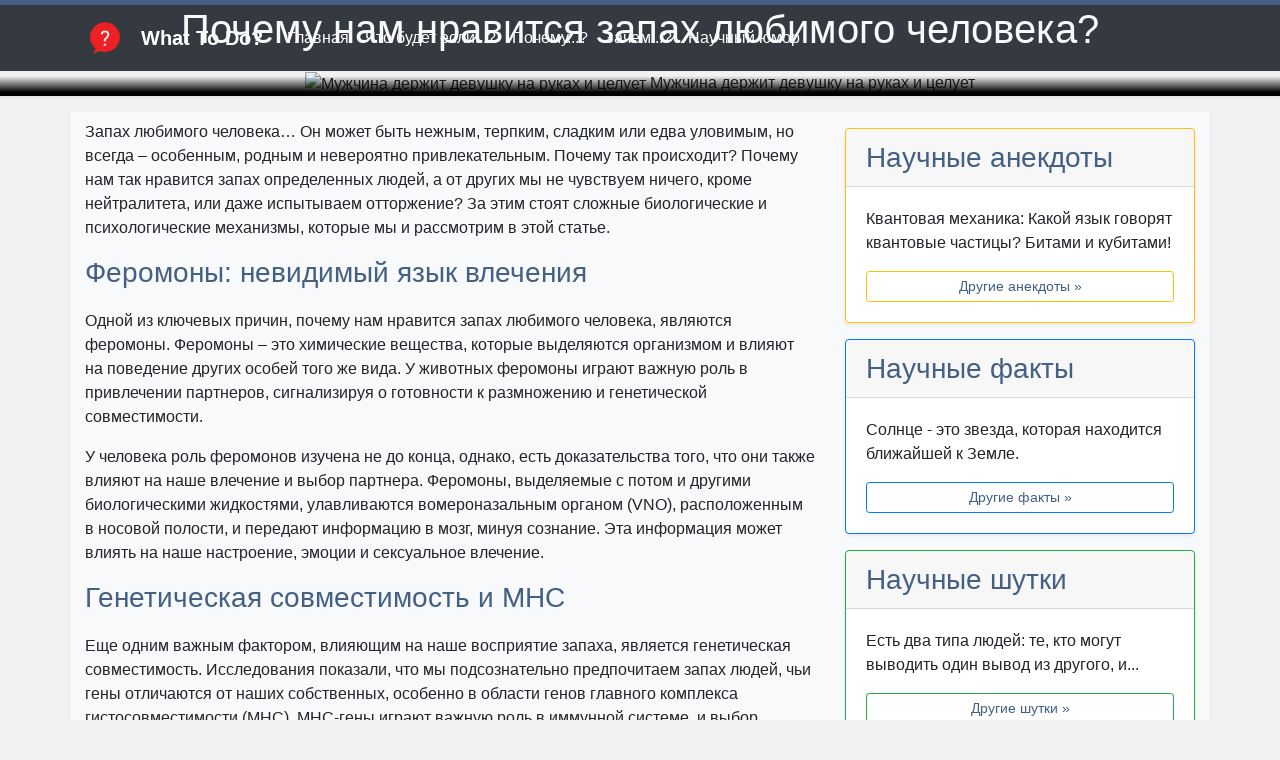

--- FILE ---
content_type: text/html; charset=UTF-8
request_url: https://whatto.ru/why/nam-nravitsya-zapakh-lyubimogo-cheloveka.html
body_size: 9630
content:
<!doctype html>
<html lang="ru">
<head>
<meta charset="utf-8"><base href="https://whatto.ru/">
<link rel="canonical" href="https://whatto.ru/why/nam-nravitsya-zapakh-lyubimogo-cheloveka.html"/>
<meta name="viewport" content="width=device-width, initial-scale=1.0, maximum-scale=1.0, user-scalable=no"/>
<link rel="shortcut icon" href="/favicon.ico" type="image/x-icon">
<meta property="og:type" content="website">
<meta property="og:site_name" content="whatto.ru">
<meta property="og:title" content="Почему нам нравится запах любимого человека? Наука любви в ароматах">
<meta property="og:description" content="Разбираемся, почему запах любимого человека кажется нам таким привлекательным и особенным. Роль феромонов, генетической совместимости, воспоминаний и психологии в формировании влечения к определенному аромату">
<meta property="og:url" content="/why/nam-nravitsya-zapakh-lyubimogo-cheloveka.html">
<meta property="og:locale" content="ru_RU">
<meta property="og:image" content="assets/cache/images/article-why/1080x566-nam-nravitsya-zapakh-lyubimogo-cheloveka.620.jpg">
<meta property="og:image:width" content="1080">
<meta property="og:image:height" content="566">
<link rel="stylesheet" href="https://stackpath.bootstrapcdn.com/bootstrap/4.3.1/css/bootstrap.min.css" integrity="sha384-ggOyR0iXCbMQv3Xipma34MD+dH/1fQ784/j6cY/iJTQUOhcWr7x9JvoRxT2MZw1T" crossorigin="anonymous">
<link rel="stylesheet" href="https://whatto.ru/assets/css/style.css">
<!--<script async src="//pagead2.googlesyndication.com/pagead/js/adsbygoogle.js"></script>
<script>(adsbygoogle = window.adsbygoogle || []).push({google_ad_client: "ca-pub-4372857349695428", enable_page_level_ads: true});</script>-->
<!--<script data-ad-client="ca-pub-4372857349695428" async src="https://pagead2.googlesyndication.com/pagead/js/adsbygoogle.js"></script>-->
<!-- Google tag (gtag.js) -->
<script async src="https://www.googletagmanager.com/gtag/js?id=G-V08QVP45TN"></script>
<script>
  window.dataLayer = window.dataLayer || [];
  function gtag(){dataLayer.push(arguments);}
  gtag('js', new Date());

  gtag('config', 'G-V08QVP45TN');
</script>
<meta name="yandex-verification" content="4f43f51ef0e51b0f" />
<!-- Yandex.RTB -->
<script>window.yaContextCb=window.yaContextCb||[]</script>
<script src="https://yandex.ru/ads/system/context.js" async></script>
<title>Почему нам нравится запах любимого человека? Наука любви в ароматах</title>
<meta name="description" content="Разбираемся, почему запах любимого человека кажется нам таким привлекательным и особенным. Роль феромонов, генетической совместимости, воспоминаний и психологии в формировании влечения к определенному аромату">
<meta name="keywords" content="">
</head>
<body>
<a href="#" class="back-to-top"></a>
<nav class="navbar navbar-expand-lg navbar-dark bg-dark bg-secondary line">
<div class="container">
<a class="navbar-brand" href="#"><img src="assets/images/logo/logo.png" height="40" alt="Логотип"></a>
<strong><a class="navbar-brand" href="https://whatto.ru/">What To Do?</a></strong>
<button class="navbar-toggler" type="button" data-toggle="collapse" data-target="#navbarNavDropdown" aria-controls="navbarNavDropdown" aria-expanded="false" aria-label="Toggle navigation">
<span class="navbar-toggler-icon"></span>
</button>
<div class="collapse navbar-collapse" id="navbarNavDropdown">
<ul class="navbar-nav nav-fill">
<li class="nav-item"><a class="nav-link text-white" href="https://whatto.ru/">Главная</a></li>
<li class="nav-item"><a class="nav-link text-white" href="https://whatto.ru/what.html">Что будет если...?</a></li>
<li class="nav-item"><a class="nav-link text-white" href="https://whatto.ru/why.html">Почему...?</a></li>
<li class="nav-item"><a class="nav-link text-white" href="https://whatto.ru/for-what.html">Зачем...?</a></li>
<li class="nav-item"><a class="nav-link text-white" href="https://whatto.ru/scientific-humor.html">Научный юмор</a></li>
</ul>
</div>
<!--<form class="form-inline" action="https://whatto.ru/search.html" target="_self">
<input class="form-control mr-sm-0" type="search" placeholder="Поиск" aria-label="Search">
<button class="btn my-2 my-sm-0 btn-light" type="submit">Поиск</button>
<script async src='https://cse.google.com/cse.js?cx=partner-pub-4372857349695428:2735626992'></script><div class="gcse-searchbox-only"></div>
</form>-->
</div></nav>
<span itemscope itemtype="http://schema.org/Article">
<div itemscope itemtype="http://schema.org/ImageObject">
<div class="container-width position-relative text-center dark shadow-sm"><picture>
<source class="img-fluid" srcset="assets/cache/images/article-why/510x170-nam-nravitsya-zapakh-lyubimogo-cheloveka.237.jpg" media="(max-width:576px)">
<source class="img-fluid" srcset="assets/cache/images/article-why/786x260-nam-nravitsya-zapakh-lyubimogo-cheloveka.b80.jpg" media="(min-width:576px) and (max-width:768px)">
<source class="img-fluid" srcset="assets/cache/images/article-why/992x330-nam-nravitsya-zapakh-lyubimogo-cheloveka.bc7.jpg" media="(min-width:768px) and (max-width:992px)">
<source class="img-fluid" srcset="assets/cache/images/article-why/1200x400-nam-nravitsya-zapakh-lyubimogo-cheloveka.6ec.jpg" media="(min-width:992px) and (max-width:1200px)">
<source class="img-fluid" srcset="assets/cache/images/article-why/1600x533-nam-nravitsya-zapakh-lyubimogo-cheloveka.812.jpg" media="(min-width:1201px)">
<img itemprop="contentUrl" src="https://whatto.ru/assets/cache/images/article-why/x-nam-nravitsya-zapakh-lyubimogo-cheloveka.19c.jpg" alt="Мужчина держит девушку на руках и целует" class="w-100">
<span itemprop="description">Мужчина держит девушку на руках и целует</span>
</picture>
<div class="slidetext"><header><h1 itemprop="headline">Почему нам нравится запах любимого человека?</h1></header></div>
</div></div>
<div class="container bg-light mt-3 pt-2 mb-3 pb-2 shadow-sm">
<!--breadcrumbs-->
<div class="row">
<div class="col-lg-8">
<article itemprop="articleBody">
<p>Запах любимого человека… Он может быть нежным, терпким, сладким или едва уловимым, но всегда – особенным, родным и невероятно привлекательным. Почему так происходит? Почему нам так нравится запах определенных людей, а от других мы не чувствуем ничего, кроме нейтралитета, или даже испытываем отторжение? За этим стоят сложные биологические и психологические механизмы, которые мы и рассмотрим в этой статье.</p>
<h2>Феромоны: невидимый язык влечения</h2>
<p>Одной из ключевых причин, почему нам нравится запах любимого человека, являются феромоны. Феромоны – это химические вещества, которые выделяются организмом и влияют на поведение других особей того же вида. У животных феромоны играют важную роль в привлечении партнеров, сигнализируя о готовности к размножению и генетической совместимости.</p>
<p>У человека роль феромонов изучена не до конца, однако, есть доказательства того, что они также влияют на наше влечение и выбор партнера. Феромоны, выделяемые с потом и другими биологическими жидкостями, улавливаются вомероназальным органом (VNO), расположенным в носовой полости, и передают информацию в мозг, минуя сознание. Эта информация может влиять на наше настроение, эмоции и сексуальное влечение.</p>
<h2>Генетическая совместимость и MHC</h2>
<p>Еще одним важным фактором, влияющим на наше восприятие запаха, является генетическая совместимость. Исследования показали, что мы подсознательно предпочитаем запах людей, чьи гены отличаются от наших собственных, особенно в области генов главного комплекса гистосовместимости (MHC). MHC-гены играют важную роль в иммунной системе, и выбор партнера с отличными от наших MHC-генами увеличивает вероятность рождения здорового потомства с сильным иммунитетом.</p>
<p>Запах человека, чьи MHC-гены отличаются от наших, подсознательно воспринимается как более привлекательный и сексуальный. Это связано с тем, что наше тело стремится к генетическому разнообразию и улучшению потомства.</p>
<h2>Воспоминания и ассоциации</h2>
<p>Наше восприятие запаха тесно связано с воспоминаниями и ассоциациями. Запахи обладают уникальной способностью вызывать яркие и эмоциональные воспоминания, возвращая нас в прошлое и заставляя переживать определенные чувства. Запах любимого человека может ассоциироваться у нас с приятными моментами, проведенными вместе, с чувством безопасности, комфорта и любви. Эти положительные ассоциации делают запах любимого человека особенно привлекательным и желанным.</p>
<p>Например, если вы познакомились со своим партнером на море, запах его тела может ассоциироваться у вас с соленым воздухом, шумом волн и романтическими закатами. Эти приятные воспоминания будут усиливать ваше влечение к его запаху.</p>
<h2>Психологические факторы и привязанность</h2>
<p>Помимо биологических факторов, на наше восприятие запаха любимого человека влияют и психологические факторы, такие как привязанность, доверие и эмоциональная близость. Когда мы любим человека, мы подсознательно связываем его запах с положительными эмоциями и чувством безопасности. Нам нравится чувствовать его запах, потому что он напоминает нам о его присутствии, близости и поддержке.</p>
<p>Запах любимого человека может быть успокаивающим, расслабляющим и давать ощущение комфорта. Он может помогать нам справиться со стрессом и тревогой, напоминая о том, что мы не одни и что нас любят.</p>
<h2>Влияние парфюмерии и гигиены</h2>
<p>Стоит отметить, что наше восприятие запаха может быть искажено парфюмерией и средствами гигиены. Мы часто ассоциируем определенный аромат с человеком, который им пользуется, даже если это не его естественный запах. Однако, даже если любимый человек использует парфюм, мы все равно чувствуем его уникальный, природный запах, который остается для нас самым привлекательным и особенным.</p>
<p>Регулярная гигиена также влияет на запах тела. Хотя некоторые исследования показывают, что легкий запах пота может быть привлекательным (из-за феромонов), чрезмерная потливость и плохая гигиена могут сделать запах отталкивающим.</p>
<h2>Заключение</h2>
<p>Привлекательность запаха любимого человека – это сложный феномен, обусловленный взаимодействием биологических и психологических факторов. Феромоны, генетическая совместимость, воспоминания и привязанность – все эти факторы играют роль в формировании нашего влечения к определенному аромату. Запах любимого человека – это не просто запах, это невидимая связь, которая укрепляет наши отношения и дарит нам чувство любви, комфорта и безопасности.</p>
</article>
</span>
<div class="mt-4 mb-2">
<script src="https://yastatic.net/share2/share.js"></script>
<div class="ya-share2" data-curtain data-services="vkontakte,facebook,odnoklassniki,telegram,twitter,whatsapp,moimir"></div>
<!-- Yandex.RTB R-A-4483164-1 -->
<script>
window.yaContextCb.push(()=>{
	Ya.Context.AdvManager.render({
		"blockId": "R-A-4483164-1",
		"type": "floorAd",
		"platform": "touch"
	})
})
</script>
</div>

<section>
<h2 class="a-title uline mt-0"><span>Другие статьи</span></h2>
<div class="row mt-3">
<div class="col-lg-6 mb-3">
<div class="card shadow-sm h-100">
<a href="why/msi-afterburner-ne-vidit-videokartu.html" title="Почему MSI Afterburner не видит видеокарту?">
<picture>
<source data-srcset="assets/cache/images/article-why/510x-msi-afterburner-ne-vidit-videokartu.a88.jpg" media="(max-width:576px)">
<source data-srcset="assets/cache/images/article-why/510x-msi-afterburner-ne-vidit-videokartu.a88.jpg" media="(min-width:576px) and (max-width:768px)">
<source data-srcset="assets/cache/images/article-why/690x-msi-afterburner-ne-vidit-videokartu.79d.jpg" media="(min-width:768px) and (max-width:992px)">
<source data-srcset="assets/cache/images/article-why/290x-msi-afterburner-ne-vidit-videokartu.3a7.jpg" media="(min-width:992px) and (max-width:1200px)">
<source data-srcset="assets/cache/images/article-why/350x-msi-afterburner-ne-vidit-videokartu.570.jpg" media="(min-width:1201px)">
<img data-src="assets/cache/images/article-why/x-msi-afterburner-ne-vidit-videokartu.6da.jpg" alt="MSI Afterburner" class="shadow-sm mb-2 img-fluid lazyload">
</picture></a>
<div class="card-body">
<a href="why/msi-afterburner-ne-vidit-videokartu.html" title="Почему MSI Afterburner не видит видеокарту?"><h3 class="card-title">Почему MSI Afterburner не видит видеокарту?</h3></a>
<p class="card-text">Если MSI Afterburner не видит вашу видеокарту, есть несколько возможных причин и способов решения проблемы: Обновите драйверы видеокарты: Убедитесь, что у вас [...]</p>
</div>
<div class="card_footer">
<a href="why/msi-afterburner-ne-vidit-videokartu.html" class="btn btn-outline-info btn-sm btn-block" role="button" aria-pressed="true">Подробнее &raquo;</a>
</div></div></div><div class="col-lg-6 mb-3">
<div class="card shadow-sm h-100">
<a href="why/sletaet-shrift-v-vorde.html" title="Почему слетает шрифт в ворде?">
<picture>
<source data-srcset="assets/cache/images/article-why/510x-sletaet-shrift-v-vorde.ec2.jpg" media="(max-width:576px)">
<source data-srcset="assets/cache/images/article-why/510x-sletaet-shrift-v-vorde.ec2.jpg" media="(min-width:576px) and (max-width:768px)">
<source data-srcset="assets/cache/images/article-why/690x-sletaet-shrift-v-vorde.697.jpg" media="(min-width:768px) and (max-width:992px)">
<source data-srcset="assets/cache/images/article-why/290x-sletaet-shrift-v-vorde.4fc.jpg" media="(min-width:992px) and (max-width:1200px)">
<source data-srcset="assets/cache/images/article-why/350x-sletaet-shrift-v-vorde.ffd.jpg" media="(min-width:1201px)">
<img data-src="assets/cache/images/article-why/x-sletaet-shrift-v-vorde.b68.jpg" alt="Приложение Microsoft Word" class="shadow-sm mb-2 img-fluid lazyload">
</picture></a>
<div class="card-body">
<a href="why/sletaet-shrift-v-vorde.html" title="Почему слетает шрифт в ворде?"><h3 class="card-title">Почему слетает шрифт в ворде?</h3></a>
<p class="card-text">При использовании приложения Microsoft Word, можно столкнуться с проблемой, когда шрифт "слетает" или изменяется на другой без вашего разрешения. Это может быть очень [...]</p>
</div>
<div class="card_footer">
<a href="why/sletaet-shrift-v-vorde.html" class="btn btn-outline-info btn-sm btn-block" role="button" aria-pressed="true">Подробнее &raquo;</a>
</div></div></div><div class="col-lg-6 mb-3">
<div class="card shadow-sm h-100">
<a href="why/tarakany-ne-lyubyat-svet.html" title="Почему тараканы не любят свет?">
<picture>
<source data-srcset="assets/cache/images/article-why/510x-tarakany-ne-lyubyat-svet.77d.jpg" media="(max-width:576px)">
<source data-srcset="assets/cache/images/article-why/510x-tarakany-ne-lyubyat-svet.77d.jpg" media="(min-width:576px) and (max-width:768px)">
<source data-srcset="assets/cache/images/article-why/690x-tarakany-ne-lyubyat-svet.636.jpg" media="(min-width:768px) and (max-width:992px)">
<source data-srcset="assets/cache/images/article-why/290x-tarakany-ne-lyubyat-svet.586.jpg" media="(min-width:992px) and (max-width:1200px)">
<source data-srcset="assets/cache/images/article-why/350x-tarakany-ne-lyubyat-svet.803.jpg" media="(min-width:1201px)">
<img data-src="assets/cache/images/article-why/x-tarakany-ne-lyubyat-svet.847.jpg" alt="Рыжий таракан" class="shadow-sm mb-2 img-fluid lazyload">
</picture></a>
<div class="card-body">
<a href="why/tarakany-ne-lyubyat-svet.html" title="Почему тараканы не любят свет?"><h3 class="card-title">Почему тараканы не любят свет?</h3></a>
<p class="card-text">Тараканы известны своей предпочтением темных мест для обитания и склонностью скрываться от света. Это обусловлено несколькими факторами, связанными с их [...]</p>
</div>
<div class="card_footer">
<a href="why/tarakany-ne-lyubyat-svet.html" class="btn btn-outline-info btn-sm btn-block" role="button" aria-pressed="true">Подробнее &raquo;</a>
</div></div></div><div class="col-lg-6 mb-3">
<div class="card shadow-sm h-100">
<a href="why/kogda-zanimaeshsya-sportom-khochetsya-mnogo-est.html" title="Почему когда занимаешься спортом хочется много есть?">
<picture>
<source data-srcset="assets/cache/images/article-why/510x-kogda-zanimaeshsya-sportom-khochetsya-mnogo-est.956.jpg" media="(max-width:576px)">
<source data-srcset="assets/cache/images/article-why/510x-kogda-zanimaeshsya-sportom-khochetsya-mnogo-est.956.jpg" media="(min-width:576px) and (max-width:768px)">
<source data-srcset="assets/cache/images/article-why/690x-kogda-zanimaeshsya-sportom-khochetsya-mnogo-est.324.jpg" media="(min-width:768px) and (max-width:992px)">
<source data-srcset="assets/cache/images/article-why/290x-kogda-zanimaeshsya-sportom-khochetsya-mnogo-est.4c3.jpg" media="(min-width:992px) and (max-width:1200px)">
<source data-srcset="assets/cache/images/article-why/350x-kogda-zanimaeshsya-sportom-khochetsya-mnogo-est.b70.jpg" media="(min-width:1201px)">
<img data-src="assets/cache/images/article-why/x-kogda-zanimaeshsya-sportom-khochetsya-mnogo-est.c2b.jpg" alt="Девушка делает физические упражнения" class="shadow-sm mb-2 img-fluid lazyload">
</picture></a>
<div class="card-body">
<a href="why/kogda-zanimaeshsya-sportom-khochetsya-mnogo-est.html" title="Почему когда занимаешься спортом хочется много есть?"><h3 class="card-title">Почему когда занимаешься спортом хочется много есть?</h3></a>
<p class="card-text">Когда мы занимаемся спортом, наше тело требует дополнительного питания для поддержания энергии и восстановления мышц. Это объясняет почему у многих людей [...]</p>
</div>
<div class="card_footer">
<a href="why/kogda-zanimaeshsya-sportom-khochetsya-mnogo-est.html" class="btn btn-outline-info btn-sm btn-block" role="button" aria-pressed="true">Подробнее &raquo;</a>
</div></div></div><div class="col-lg-6 mb-3">
<div class="card shadow-sm h-100">
<a href="why/rebenok-chasto-plachet.html" title="Почему ребенок часто плачет?">
<picture>
<source data-srcset="assets/cache/images/article-why/510x-rebenok-chasto-plachet.cfd.jpg" media="(max-width:576px)">
<source data-srcset="assets/cache/images/article-why/510x-rebenok-chasto-plachet.cfd.jpg" media="(min-width:576px) and (max-width:768px)">
<source data-srcset="assets/cache/images/article-why/690x-rebenok-chasto-plachet.024.jpg" media="(min-width:768px) and (max-width:992px)">
<source data-srcset="assets/cache/images/article-why/290x-rebenok-chasto-plachet.834.jpg" media="(min-width:992px) and (max-width:1200px)">
<source data-srcset="assets/cache/images/article-why/350x-rebenok-chasto-plachet.5fe.jpg" media="(min-width:1201px)">
<img data-src="assets/cache/images/article-why/x-rebenok-chasto-plachet.c4c.jpg" alt="Ребенок плачет" class="shadow-sm mb-2 img-fluid lazyload">
</picture></a>
<div class="card-body">
<a href="why/rebenok-chasto-plachet.html" title="Почему ребенок часто плачет?"><h3 class="card-title">Почему ребенок часто плачет?</h3></a>
<p class="card-text">Ребенок – это нежное и беззащитное создание, которое еще не научилось выражать свои эмоции и потребности словами. Именно поэтому плач является их основным [...]</p>
</div>
<div class="card_footer">
<a href="why/rebenok-chasto-plachet.html" class="btn btn-outline-info btn-sm btn-block" role="button" aria-pressed="true">Подробнее &raquo;</a>
</div></div></div><div class="col-lg-6 mb-3">
<div class="card shadow-sm h-100">
<a href="why/nekotorye-lyudi-boyatsya-nasekomykh.html" title="Почему некоторые люди боятся насекомых?">
<picture>
<source data-srcset="assets/cache/images/article-why/510x-nekotorye-lyudi-boyatsya-nasekomykh.389.jpg" media="(max-width:576px)">
<source data-srcset="assets/cache/images/article-why/510x-nekotorye-lyudi-boyatsya-nasekomykh.389.jpg" media="(min-width:576px) and (max-width:768px)">
<source data-srcset="assets/cache/images/article-why/690x-nekotorye-lyudi-boyatsya-nasekomykh.bce.jpg" media="(min-width:768px) and (max-width:992px)">
<source data-srcset="assets/cache/images/article-why/290x-nekotorye-lyudi-boyatsya-nasekomykh.566.jpg" media="(min-width:992px) and (max-width:1200px)">
<source data-srcset="assets/cache/images/article-why/350x-nekotorye-lyudi-boyatsya-nasekomykh.56b.jpg" media="(min-width:1201px)">
<img data-src="assets/cache/images/article-why/x-nekotorye-lyudi-boyatsya-nasekomykh.918.jpg" alt="Стрекоза" class="shadow-sm mb-2 img-fluid lazyload">
</picture></a>
<div class="card-body">
<a href="why/nekotorye-lyudi-boyatsya-nasekomykh.html" title="Почему некоторые люди боятся насекомых?"><h3 class="card-title">Почему некоторые люди боятся насекомых?</h3></a>
<p class="card-text">Боязнь насекомых, или энтомофобия, довольно распространенное явление среди людей. Многие люди испытывают неприятные эмоции, страхи и панику при виде или даже [...]</p>
</div>
<div class="card_footer">
<a href="why/nekotorye-lyudi-boyatsya-nasekomykh.html" class="btn btn-outline-info btn-sm btn-block" role="button" aria-pressed="true">Подробнее &raquo;</a>
</div></div></div>
<div class="col-lg-6 mb-3">
<div class="card shadow-sm h-100">
<a href="what/solnce-vzojdet-s-zapada.html" title="Что будет, если солнце взойдет с запада?">
<picture>
<source data-srcset="assets/cache/images/article-what/510x-solnce-vzojdet-s-zapada.2d0.jpg" media="(max-width:576px)">
<source data-srcset="assets/cache/images/article-what/510x-solnce-vzojdet-s-zapada.2d0.jpg" media="(min-width:576px) and (max-width:768px)">
<source data-srcset="assets/cache/images/article-what/690x-solnce-vzojdet-s-zapada.7b1.jpg" media="(min-width:768px) and (max-width:992px)">
<source data-srcset="assets/cache/images/article-what/290x-solnce-vzojdet-s-zapada.6d0.jpg" media="(min-width:992px) and (max-width:1200px)">
<source data-srcset="assets/cache/images/article-what/350x-solnce-vzojdet-s-zapada.84c.jpg" media="(min-width:1201px)">
<img data-src="assets/cache/images/article-what/x-solnce-vzojdet-s-zapada.679.jpg" alt="Закат" class="shadow-sm mb-2 img-fluid lazyload">
</picture></a>
<div class="card-body">
<a href="what/solnce-vzojdet-s-zapada.html" title="Что будет, если солнце взойдет с запада?"><h3 class="card-title">Что будет, если солнце взойдет с запада?</h3></a>
<p class="card-text">В нашей вселенной существуют закономерности, которые мы привыкли считать неизменными. Одна из таких закономерностей – это восход Солнца на востоке и его заход на [...]</p>
</div>
<div class="card_footer">
<a href="what/solnce-vzojdet-s-zapada.html" class="btn btn-outline-info btn-sm btn-block" role="button" aria-pressed="true">Подробнее &raquo;</a>
</div></div></div><div class="col-lg-6 mb-3">
<div class="card shadow-sm h-100">
<a href="what/postavit-ddr3-vmesto-ddr2.html" title="Что будет, если поставить DDR3 вместо DDR2?">
<picture>
<source data-srcset="assets/cache/images/article-what/510x-postavit-ddr3-vmesto-ddr2.eab.jpg" media="(max-width:576px)">
<source data-srcset="assets/cache/images/article-what/510x-postavit-ddr3-vmesto-ddr2.eab.jpg" media="(min-width:576px) and (max-width:768px)">
<source data-srcset="assets/cache/images/article-what/690x-postavit-ddr3-vmesto-ddr2.edc.jpg" media="(min-width:768px) and (max-width:992px)">
<source data-srcset="assets/cache/images/article-what/290x-postavit-ddr3-vmesto-ddr2.76b.jpg" media="(min-width:992px) and (max-width:1200px)">
<source data-srcset="assets/cache/images/article-what/350x-postavit-ddr3-vmesto-ddr2.7c0.jpg" media="(min-width:1201px)">
<img data-src="assets/cache/images/article-what/x-postavit-ddr3-vmesto-ddr2.2a1.jpg" alt="Две планки DDR3" class="shadow-sm mb-2 img-fluid lazyload">
</picture></a>
<div class="card-body">
<a href="what/postavit-ddr3-vmesto-ddr2.html" title="Что будет, если поставить DDR3 вместо DDR2?"><h3 class="card-title">Что будет, если поставить DDR3 вместо DDR2?</h3></a>
<p class="card-text">DDR2 и DDR3 - это разные типы оперативной памяти, которые имеют разный интерфейс и скорость передачи данных. Возможность установки модулей DDR3 в материнскую плату, [...]</p>
</div>
<div class="card_footer">
<a href="what/postavit-ddr3-vmesto-ddr2.html" class="btn btn-outline-info btn-sm btn-block" role="button" aria-pressed="true">Подробнее &raquo;</a>
</div></div></div>
<div class="col-lg-6 mb-3">
<div class="card shadow-sm h-100">
<a href="for-what/imbir-k-rollam.html" title="Зачем подают имбирь к роллам и суши?">
<picture>
<source data-srcset="assets/cache/images/article-for-what/510x-imbir-k-rollam.f92.jpg" media="(max-width:576px)">
<source data-srcset="assets/cache/images/article-for-what/510x-imbir-k-rollam.f92.jpg" media="(min-width:576px) and (max-width:768px)">
<source data-srcset="assets/cache/images/article-for-what/690x-imbir-k-rollam.cc8.jpg" media="(min-width:768px) and (max-width:992px)">
<source data-srcset="assets/cache/images/article-for-what/290x-imbir-k-rollam.01e.jpg" media="(min-width:992px) and (max-width:1200px)">
<source data-srcset="assets/cache/images/article-for-what/350x-imbir-k-rollam.97f.jpg" media="(min-width:1201px)">
<img data-src="assets/cache/images/article-for-what/x-imbir-k-rollam.b87.jpg" alt="Имбирь, суши, роллы" class="shadow-sm mb-2 img-fluid lazyload">
</picture></a>
<div class="card-body">
<a href="for-what/imbir-k-rollam.html" title="Зачем подают имбирь к роллам и суши?"><h3 class="card-title">Зачем подают имбирь к роллам и суши?</h3></a>
<p class="card-text">Имбирь - это корень растения, которое широко используется в азиатской кухне, включая японскую. Один из наиболее распространенных способов подачи имбиря в японских [...]</p>
</div>
<div class="card_footer">
<a href="for-what/imbir-k-rollam.html" class="btn btn-outline-info btn-sm btn-block" role="button" aria-pressed="true">Подробнее &raquo;</a>
</div></div></div><div class="col-lg-6 mb-3">
<div class="card shadow-sm h-100">
<a href="for-what/4-slota-operativnoj-pamyati.html" title="Зачем 4 слота оперативной памяти?">
<picture>
<source data-srcset="assets/cache/images/article-for-what/510x-4-slota-operativnoj-pamyati.147.jpg" media="(max-width:576px)">
<source data-srcset="assets/cache/images/article-for-what/510x-4-slota-operativnoj-pamyati.147.jpg" media="(min-width:576px) and (max-width:768px)">
<source data-srcset="assets/cache/images/article-for-what/690x-4-slota-operativnoj-pamyati.5a4.jpg" media="(min-width:768px) and (max-width:992px)">
<source data-srcset="assets/cache/images/article-for-what/290x-4-slota-operativnoj-pamyati.479.jpg" media="(min-width:992px) and (max-width:1200px)">
<source data-srcset="assets/cache/images/article-for-what/350x-4-slota-operativnoj-pamyati.950.jpg" media="(min-width:1201px)">
<img data-src="assets/cache/images/article-for-what/x-4-slota-operativnoj-pamyati.d27.jpg" alt="Слоты памяти на материнской плате" class="shadow-sm mb-2 img-fluid lazyload">
</picture></a>
<div class="card-body">
<a href="for-what/4-slota-operativnoj-pamyati.html" title="Зачем 4 слота оперативной памяти?"><h3 class="card-title">Зачем 4 слота оперативной памяти?</h3></a>
<p class="card-text">Оперативная память является одним из ключевых компонентов компьютера, отвечающих за быстрое доступное хранение данных и выполнение задач. При выборе материнской [...]</p>
</div>
<div class="card_footer">
<a href="for-what/4-slota-operativnoj-pamyati.html" class="btn btn-outline-info btn-sm btn-block" role="button" aria-pressed="true">Подробнее &raquo;</a>
</div></div></div>
<a href="https://whatto.ru/new-on-site.html" class="btn btn-outline-info btn-block border-danger btn-lg mt-2 mb-3 ml-3 mr-3" role="button" aria-pressed="true">Новое на сайте &raquo;</a>
</div></section>
</div>
<div class="col-lg-4">
<aside class="card shadow-sm mb-3 mt-2 border-warning">
<h3 class="card-header">Научные анекдоты</h3>
<div class="card-body">
<p class="card-text">Квантовая механика: Какой язык говорят квантовые частицы? Битами и кубитами!</p>
<a href="https://whatto.ru/scientific-humor/anecdote.html" class="btn btn-outline-info btn-sm btn-block border-warning" role="button" aria-pressed="true">Другие анекдоты &raquo;</a>
</div>
</aside>
<aside class="card shadow-sm mb-3 mt-2 border-primary">
<h3 class="card-header">Научные факты</h3>
<div class="card-body">
<p class="card-text">Солнце - это звезда, которая находится ближайшей к Земле.</p>
<a href="https://whatto.ru/scientific-humor/fakti.html" class="btn btn-outline-info btn-sm btn-block border-primary" role="button" aria-pressed="true">Другие факты &raquo;</a>
</div>
</aside>
<aside class="card shadow-sm mb-3 mt-2 border-success">
<h3 class="card-header">Научные шутки</h3>
<div class="card-body">
<p class="card-text">Есть два типа людей: те, кто могут выводить один вывод из другого, и...</p>
<a href="https://whatto.ru/scientific-humor/jokes.html" class="btn btn-outline-info btn-sm btn-block border-success" role="button" aria-pressed="true">Другие шутки &raquo;</a>
</div>
</aside>
</div></div></div>	
<footer class="bg-dark">
<div itemscope="" itemtype="http://schema.org/Organization">
<div class="container">
<div class="row">
<div class="col-lg-4">
<p class="text-light h5 pt-2 pl-3">О НАС</p>
<div class="line-footer mb-3"></div>
<small>
<p class="text-light">На этом сайте публикуются материалы, которые либо созданы владельцами сайта, либо распространяются свободно. Свободно цитируйте наши текстовые материалы частично и полностью, но обязательно указывайте ссылку на источник <a href="www.whatto.ru"><span itemprop="name">www.whatto.ru</span></a>.</p>
<p class="text-light">Уважайте чужой труд! Это важно и позволяет сохранять дух сотрудничества и уважения между людьми!</p>	
</small>
</div>
<div class="col-lg-4 map-footer">
<p class="text-light h5 pt-2 pl-3">НАШИ КОНТАКТЫ</p>
<div class="line-footer mb-3"></div>
<div itemprop="address" itemscope itemtype="http://schema.org/PostalAddress">
<p class="text-light"><span class="country-name">Россия</span>, <span itemprop="addressLocality">Томск</span><br>
<span itemprop="email"><a class="email" href="mailto:info@whatto.ru">info@whatto.ru</a></span><br>
<a rel="nofollow" href="https://vk.com/yurez_vk">ВКонтакте</a></p>
</div>
<p class="text-light">
<a href="https://whatto.ru/sitemap.html">Карта сайта</a><br><br>
© 2026</p>
<!-- Yandex.Metrika counter -->
<script type="text/javascript" >
   (function(m,e,t,r,i,k,a){m[i]=m[i]||function(){(m[i].a=m[i].a||[]).push(arguments)};
   m[i].l=1*new Date();
   for (var j = 0; j < document.scripts.length; j++) {if (document.scripts[j].src === r) { return; }}
   k=e.createElement(t),a=e.getElementsByTagName(t)[0],k.async=1,k.src=r,a.parentNode.insertBefore(k,a)})
   (window, document, "script", "https://mc.yandex.ru/metrika/tag.js", "ym");

   ym(94104097, "init", {
        clickmap:true,
        trackLinks:true,
        accurateTrackBounce:true
   });
</script>
<noscript><div><img src="https://mc.yandex.ru/watch/94104097" style="position:absolute; left:-9999px;" alt="" /></div></noscript>
<!-- /Yandex.Metrika counter -->
</div>
<div class="col-lg-4">
<p class="text-light h5 pt-2 pl-3">ССЫЛКИ</p>
<div class="line-footer mb-3"></div>
<ul>
<li><a href="https://whatto.ru/">Главная</a></li>
<!--<li><a href="https://whatto.ru/new-on-site.html">Новое на сайте</a></li>-->
<li><a href="https://whatto.ru/what.html">Что будет если...?</a></li>
<li><a href="https://whatto.ru/why.html">Почему...?</a></li>
<li><a href="https://whatto.ru/for-what.html">Зачем...?</a></li>
<li><a href="https://whatto.ru/scientific-humor.html">Научный юмор</a></li>
<li><a href="https://whatto.ru/seks-18.html">Секс 18+</a></li>
<li><a href="https://whatto.ru/ad.html">О нас</a></li>
</ul>
</div>
</div></div></div>
</footer>
<script onload="async" src="https://whatto.ru/assets/scripts/lazyall.min.js"></script>
<!-- jQuery, Popper.js, Bootstrap JS -->
<script src="https://code.jquery.com/jquery-3.3.1.slim.min.js" integrity="sha384-q8i/X+965DzO0rT7abK41JStQIAqVgRVzpbzo5smXKp4YfRvH+8abtTE1Pi6jizo" crossorigin="anonymous"></script>
<script src="https://cdnjs.cloudflare.com/ajax/libs/popper.js/1.14.7/umd/popper.min.js" integrity="sha384-UO2eT0CpHqdSJQ6hJty5KVphtPhzWj9WO1clHTMGa3JDZwrnQq4sF86dIHNDz0W1" crossorigin="anonymous"></script>
<script src="https://stackpath.bootstrapcdn.com/bootstrap/4.3.1/js/bootstrap.min.js" integrity="sha384-JjSmVgyd0p3pXB1rRibZUAYoIIy6OrQ6VrjIEaFf/nJGzIxFDsf4x0xIM+B07jRM" crossorigin="anonymous"></script>
<!--jQuery 3.4.1-->
<link rel="stylesheet" href="https://whatto.ru/assets/css/jquery.fancybox.min.3.5.7.css" media="screen">
<script src="https://code.jquery.com/jquery-3.4.1.min.js"></script>
<script src="https://whatto.ru/assets/scripts/jquery.fancybox.min.3.5.7.js"></script>
<script>$('[data-fancybox]').fancybox({keyboard:true,arrows:true,transitionEffect:'fade',animationEffect:'fade',clickSlide:'close',smallBtn:false,iframe:{preload:false},image:{preload:'auto'}})</script>
<!--back-to-top-->
<script>jQuery(document).ready(function(){var offset = 220;var duration = 500;jQuery(window).scroll(function(){if (jQuery(this).scrollTop() > offset) {jQuery('.back-to-top').fadeIn(duration);} else {jQuery('.back-to-top').fadeOut(duration);}});jQuery('.back-to-top').click(function(event) {event.preventDefault();jQuery('html, body').animate({scrollTop: 0}, duration);return false;})});</script>
</body></html>

--- FILE ---
content_type: text/css
request_url: https://whatto.ru/assets/css/style.css
body_size: 626
content:
/*#446084*/
/*#f8f9fa*/
/*f1f1ef*/
/*0d0d0d*/
/*be0000*/

/*body{background-color:#f8f9fa!important}*/

body{background-color:#f2f2f2!important}

h2,.h2,h3,.h3{color:#446084}
h2,.h2,h3,.h3{font-size: 1.75rem;padding: 0 0 0.75rem}

@media (max-width: 576px){
h1,.h1{font-size:1.75rem}
h2,.h2{font-size:1.5rem}
.slidetext{bottom:0px}
}
.slidetext{position:absolute;bottom:35px;width:100%;color:#f8f9fa;padding:0 15px}

@media (max-width:992px){
h1,.h1{font-size:2.25rem}
h2,.h2{font-size:0.0rem}
}

@media (max-width:768px){
h1,.h1{font-size:2.0rem}
h2,.h2{font-size:1.75rem}
.slidetext{bottom:25px}
}

@media (max-width:576px){
h1,.h1{font-size:1.75rem}
h2,.h2{font-size:1.5rem}
.slidetext{bottom:10px}
}

.container-width{width:100%;margin-right:auto;margin-left:auto;border-top:5px solid #}
.line{border-top:5px solid #446084}

.dark:before{content: '';display:block;width:100%;height:100%;position:absolute;
top:0;left:0;right:0;bottom:0;background: linear-gradient(0deg, #000000 15%, rgba(0, 0, 0, 0) 80%);}

footer{border-bottom:5px solid #446084;height:100%}
.map-footer{background:url(../images/map-footer.jpg) no-repeat}
.line-footer{border-bottom:2px solid #446084}
footer ul{color:#446084}
footer a{color:#f8f9fa}
footer a:hover{color:#446084}
footer img{margin:0.2rem}

.a-title span{color:#446084;bottom:-1rem;display:inline;padding-right:1rem;position:relative;background:#f8f9fa;text-decoration:none}
.a-title {border-bottom:2px solid #abb8c3;margin-bottom:1rem}
.link:hover{text-decoration:none}

h3.card-title, .h3.card-title {font-size:1.25rem;color:#446084}
.card_footer {padding: 0 1.25rem 1.25rem}
.btn-outline-info {color:#446084;border-color:#446084}
.btn-outline-info:hover{color:#f8f9fa;background-color:#446084;border-color:#666}
.btn-outline-info:not(:disabled):not(.disabled).active,.btn-outline-info:not(:disabled):not(.disabled):active,.show>.btn-outline-info.dropdown-toggle{color:#f8f9fa;background-color:#446084;border-color:#666}

.pagination{font-size: 1.5rem;margin: 1.5rem 0}
.pagination .ditto_currentpage, .pagination .ditto_previous_link,.pagination .ditto_next_link{display: inline-block;margin: 0 4px;padding:0 .7rem 0 .7rem}
.pagination a{display:block;color:#0d0d0d;background:transparent;min-width:2.25rem;text-align:center}
.pagination a:hover{background:#446084;color:#f8f9fa;text-decoration:none}
.pagination .ditto_currentpage{background:#446084;color:#f8f9fa;text-decoration:none}

